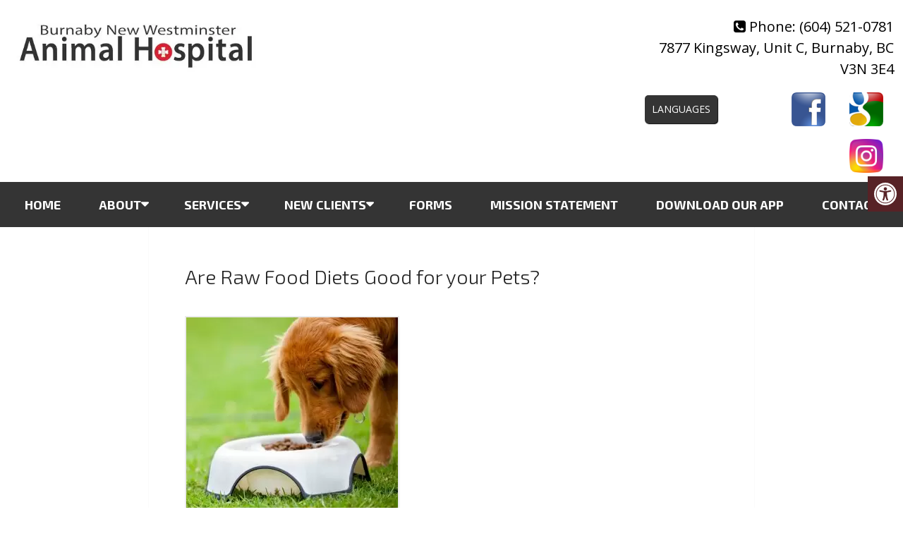

--- FILE ---
content_type: text/html; charset=UTF-8
request_url: https://bnwanimalhospital.ca/services/preventive-care/diet-and-nutrition/are-raw-food-diets-good-for-your-pets/
body_size: 18006
content:
<!DOCTYPE html><html
class=no-js lang=en-US><head
itemscope itemtype=http://schema.org/WebSite><meta
charset="UTF-8">
<!--[if IE ]><meta
http-equiv="X-UA-Compatible" content="IE=edge,chrome=1">
<![endif]-->
 <script async src="https://www.googletagmanager.com/gtag/js?id=G-VS733GMVVV"></script> <script>window.dataLayer=window.dataLayer||[];function gtag(){dataLayer.push(arguments);}
gtag('js',new Date());gtag('config','G-VS733GMVVV');</script> <link
rel=profile href=https://gmpg.org/xfn/11><link
rel=icon href=/wp-content/uploads/2019/04/favicon.png type=image/x-icon><meta
name="msapplication-TileColor" content="#FFFFFF"><meta
name="msapplication-TileImage" content="https://bnwanimalhospital.ca/wp-content/themes/mts_schema/images/apple-touch-icon-144-precomposed.png"><link
rel=apple-touch-icon-precomposed href=https://bnwanimalhospital.ca/wp-content/themes/mts_schema/images/apple-touch-icon-144-precomposed.png><meta
name="viewport" content="width=device-width, initial-scale=1"><meta
name="apple-mobile-web-app-capable" content="yes"><meta
name="apple-mobile-web-app-status-bar-style" content="black"><meta
itemprop="name" content="Burnaby New Westminster Animal Hospital"><meta
itemprop="url" content="https://bnwanimalhospital.ca"><link
rel=pingback href=https://bnwanimalhospital.ca/xmlrpc.php><meta
name='robots' content='index, follow, max-image-preview:large, max-snippet:-1, max-video-preview:-1'> <script>document.documentElement.className=document.documentElement.className.replace(/\bno-js\b/,'js');</script> <title>Are Raw Food Diets Good for your Pets? | Burnaby New Westminster Animal Hospital</title><meta
name="description" content="Are Raw Food Diets Good for your Pets? - Raw Food Diets - Are They &quot;More Natural&quot; or Dangerous? Raw food diets are an attempt to mimic a ‘more natural’ diet for dogs, one that is supposedly"><link
rel=canonical href=https://bnwanimalhospital.ca/services/preventive-care/diet-and-nutrition/are-raw-food-diets-good-for-your-pets/ ><meta
property="og:locale" content="en_US"><meta
property="og:type" content="article"><meta
property="og:title" content="Are Raw Food Diets Good for your Pets? | Burnaby New Westminster Animal Hospital"><meta
property="og:description" content="Are Raw Food Diets Good for your Pets? - Raw Food Diets - Are They &quot;More Natural&quot; or Dangerous? Raw food diets are an attempt to mimic a ‘more natural’ diet for dogs, one that is supposedly"><meta
property="og:url" content="https://bnwanimalhospital.ca/services/preventive-care/diet-and-nutrition/are-raw-food-diets-good-for-your-pets/"><meta
property="og:site_name" content="Burnaby New Westminster Animal Hospital"><meta
property="article:modified_time" content="2019-03-25T18:27:08+00:00"><meta
name="twitter:card" content="summary_large_image"><meta
name="twitter:label1" content="Est. reading time"><meta
name="twitter:data1" content="4 minutes"> <script type=application/ld+json class=yoast-schema-graph>{"@context":"https://schema.org","@graph":[{"@type":"WebPage","@id":"https://bnwanimalhospital.ca/services/preventive-care/diet-and-nutrition/are-raw-food-diets-good-for-your-pets/","url":"https://bnwanimalhospital.ca/services/preventive-care/diet-and-nutrition/are-raw-food-diets-good-for-your-pets/","name":"Are Raw Food Diets Good for your Pets? | Burnaby New Westminster Animal Hospital","isPartOf":{"@id":"https://bnwanimalhospital.ca/#website"},"datePublished":"2019-03-25T18:20:33+00:00","dateModified":"2019-03-25T18:27:08+00:00","description":"Are Raw Food Diets Good for your Pets? - Raw Food Diets - Are They \"More Natural\" or Dangerous? Raw food diets are an attempt to mimic a ‘more natural’ diet for dogs, one that is supposedly","breadcrumb":{"@id":"https://bnwanimalhospital.ca/services/preventive-care/diet-and-nutrition/are-raw-food-diets-good-for-your-pets/#breadcrumb"},"inLanguage":"en-US","potentialAction":[{"@type":"ReadAction","target":["https://bnwanimalhospital.ca/services/preventive-care/diet-and-nutrition/are-raw-food-diets-good-for-your-pets/"]}]},{"@type":"BreadcrumbList","@id":"https://bnwanimalhospital.ca/services/preventive-care/diet-and-nutrition/are-raw-food-diets-good-for-your-pets/#breadcrumb","itemListElement":[{"@type":"ListItem","position":1,"name":"Home","item":"https://bnwanimalhospital.ca/"},{"@type":"ListItem","position":2,"name":"Services","item":"https://bnwanimalhospital.ca/services/"},{"@type":"ListItem","position":3,"name":"Preventive Care","item":"https://bnwanimalhospital.ca/services/preventive-care/"},{"@type":"ListItem","position":4,"name":"Diet and Nutrition","item":"https://bnwanimalhospital.ca/services/preventive-care/diet-and-nutrition/"},{"@type":"ListItem","position":5,"name":"Are Raw Food Diets Good for your Pets?"}]},{"@type":"WebSite","@id":"https://bnwanimalhospital.ca/#website","url":"https://bnwanimalhospital.ca/","name":"Burnaby New Westminster Animal Hospital","description":"Veterinarian in Burnaby, BC","potentialAction":[{"@type":"SearchAction","target":{"@type":"EntryPoint","urlTemplate":"https://bnwanimalhospital.ca/?s={search_term_string}"},"query-input":{"@type":"PropertyValueSpecification","valueRequired":true,"valueName":"search_term_string"}}],"inLanguage":"en-US"}]}</script> <link
rel=dns-prefetch href=//ajax.googleapis.com><link
rel=alternate type=application/rss+xml title="Burnaby New Westminster Animal Hospital &raquo; Feed" href=https://bnwanimalhospital.ca/feed/ ><link
rel=alternate type=application/rss+xml title="Burnaby New Westminster Animal Hospital &raquo; Comments Feed" href=https://bnwanimalhospital.ca/comments/feed/ ><link
rel=alternate title="oEmbed (JSON)" type=application/json+oembed href="https://bnwanimalhospital.ca/wp-json/oembed/1.0/embed?url=https%3A%2F%2Fbnwanimalhospital.ca%2Fservices%2Fpreventive-care%2Fdiet-and-nutrition%2Fare-raw-food-diets-good-for-your-pets%2F"><link
rel=alternate title="oEmbed (XML)" type=text/xml+oembed href="https://bnwanimalhospital.ca/wp-json/oembed/1.0/embed?url=https%3A%2F%2Fbnwanimalhospital.ca%2Fservices%2Fpreventive-care%2Fdiet-and-nutrition%2Fare-raw-food-diets-good-for-your-pets%2F&#038;format=xml"><style id=wp-img-auto-sizes-contain-inline-css>img:is([sizes=auto i],[sizes^="auto," i]){contain-intrinsic-size:3000px 1500px}</style><style id=wp-emoji-styles-inline-css>img.wp-smiley,img.emoji{display:inline !important;border:none !important;box-shadow:none !important;height:1em !important;width:1em !important;margin:0
0.07em !important;vertical-align:-0.1em !important;background:none !important;padding:0
!important}</style><style id=wp-block-library-inline-css>/*<![CDATA[*/:root{--wp-block-synced-color:#7a00df;--wp-block-synced-color--rgb:122,0,223;--wp-bound-block-color:var(--wp-block-synced-color);--wp-editor-canvas-background:#ddd;--wp-admin-theme-color:#007cba;--wp-admin-theme-color--rgb:0,124,186;--wp-admin-theme-color-darker-10:#006ba1;--wp-admin-theme-color-darker-10--rgb:0,107,160.5;--wp-admin-theme-color-darker-20:#005a87;--wp-admin-theme-color-darker-20--rgb:0,90,135;--wp-admin-border-width-focus:2px}@media (min-resolution:192dpi){:root{--wp-admin-border-width-focus:1.5px}}.wp-element-button{cursor:pointer}:root .has-very-light-gray-background-color{background-color:#eee}:root .has-very-dark-gray-background-color{background-color:#313131}:root .has-very-light-gray-color{color:#eee}:root .has-very-dark-gray-color{color:#313131}:root .has-vivid-green-cyan-to-vivid-cyan-blue-gradient-background{background:linear-gradient(135deg,#00d084,#0693e3)}:root .has-purple-crush-gradient-background{background:linear-gradient(135deg,#34e2e4,#4721fb 50%,#ab1dfe)}:root .has-hazy-dawn-gradient-background{background:linear-gradient(135deg,#faaca8,#dad0ec)}:root .has-subdued-olive-gradient-background{background:linear-gradient(135deg,#fafae1,#67a671)}:root .has-atomic-cream-gradient-background{background:linear-gradient(135deg,#fdd79a,#004a59)}:root .has-nightshade-gradient-background{background:linear-gradient(135deg,#330968,#31cdcf)}:root .has-midnight-gradient-background{background:linear-gradient(135deg,#020381,#2874fc)}:root{--wp--preset--font-size--normal:16px;--wp--preset--font-size--huge:42px}.has-regular-font-size{font-size:1em}.has-larger-font-size{font-size:2.625em}.has-normal-font-size{font-size:var(--wp--preset--font-size--normal)}.has-huge-font-size{font-size:var(--wp--preset--font-size--huge)}.has-text-align-center{text-align:center}.has-text-align-left{text-align:left}.has-text-align-right{text-align:right}.has-fit-text{white-space:nowrap!important}#end-resizable-editor-section{display:none}.aligncenter{clear:both}.items-justified-left{justify-content:flex-start}.items-justified-center{justify-content:center}.items-justified-right{justify-content:flex-end}.items-justified-space-between{justify-content:space-between}.screen-reader-text{border:0;clip-path:inset(50%);height:1px;margin:-1px;overflow:hidden;padding:0;position:absolute;width:1px;word-wrap:normal!important}.screen-reader-text:focus{background-color:#ddd;clip-path:none;color:#444;display:block;font-size:1em;height:auto;left:5px;line-height:normal;padding:15px
23px 14px;text-decoration:none;top:5px;width:auto;z-index:100000}html :where(.has-border-color){border-style:solid}html :where([style*=border-top-color]){border-top-style:solid}html :where([style*=border-right-color]){border-right-style:solid}html :where([style*=border-bottom-color]){border-bottom-style:solid}html :where([style*=border-left-color]){border-left-style:solid}html :where([style*=border-width]){border-style:solid}html :where([style*=border-top-width]){border-top-style:solid}html :where([style*=border-right-width]){border-right-style:solid}html :where([style*=border-bottom-width]){border-bottom-style:solid}html :where([style*=border-left-width]){border-left-style:solid}html :where(img[class*=wp-image-]){height:auto;max-width:100%}:where(figure){margin:0
0 1em}html :where(.is-position-sticky){--wp-admin--admin-bar--position-offset:var(--wp-admin--admin-bar--height,0px)}@media screen and (max-width:600px){html:where(.is-position-sticky){--wp-admin--admin-bar--position-offset:0px}}/*]]>*/</style><style id=global-styles-inline-css>/*<![CDATA[*/:root{--wp--preset--aspect-ratio--square:1;--wp--preset--aspect-ratio--4-3:4/3;--wp--preset--aspect-ratio--3-4:3/4;--wp--preset--aspect-ratio--3-2:3/2;--wp--preset--aspect-ratio--2-3:2/3;--wp--preset--aspect-ratio--16-9:16/9;--wp--preset--aspect-ratio--9-16:9/16;--wp--preset--color--black:#000;--wp--preset--color--cyan-bluish-gray:#abb8c3;--wp--preset--color--white:#fff;--wp--preset--color--pale-pink:#f78da7;--wp--preset--color--vivid-red:#cf2e2e;--wp--preset--color--luminous-vivid-orange:#ff6900;--wp--preset--color--luminous-vivid-amber:#fcb900;--wp--preset--color--light-green-cyan:#7bdcb5;--wp--preset--color--vivid-green-cyan:#00d084;--wp--preset--color--pale-cyan-blue:#8ed1fc;--wp--preset--color--vivid-cyan-blue:#0693e3;--wp--preset--color--vivid-purple:#9b51e0;--wp--preset--gradient--vivid-cyan-blue-to-vivid-purple:linear-gradient(135deg,rgb(6,147,227) 0%,rgb(155,81,224) 100%);--wp--preset--gradient--light-green-cyan-to-vivid-green-cyan:linear-gradient(135deg,rgb(122,220,180) 0%,rgb(0,208,130) 100%);--wp--preset--gradient--luminous-vivid-amber-to-luminous-vivid-orange:linear-gradient(135deg,rgb(252,185,0) 0%,rgb(255,105,0) 100%);--wp--preset--gradient--luminous-vivid-orange-to-vivid-red:linear-gradient(135deg,rgb(255,105,0) 0%,rgb(207,46,46) 100%);--wp--preset--gradient--very-light-gray-to-cyan-bluish-gray:linear-gradient(135deg,rgb(238,238,238) 0%,rgb(169,184,195) 100%);--wp--preset--gradient--cool-to-warm-spectrum:linear-gradient(135deg,rgb(74,234,220) 0%,rgb(151,120,209) 20%,rgb(207,42,186) 40%,rgb(238,44,130) 60%,rgb(251,105,98) 80%,rgb(254,248,76) 100%);--wp--preset--gradient--blush-light-purple:linear-gradient(135deg,rgb(255,206,236) 0%,rgb(152,150,240) 100%);--wp--preset--gradient--blush-bordeaux:linear-gradient(135deg,rgb(254,205,165) 0%,rgb(254,45,45) 50%,rgb(107,0,62) 100%);--wp--preset--gradient--luminous-dusk:linear-gradient(135deg,rgb(255,203,112) 0%,rgb(199,81,192) 50%,rgb(65,88,208) 100%);--wp--preset--gradient--pale-ocean:linear-gradient(135deg,rgb(255,245,203) 0%,rgb(182,227,212) 50%,rgb(51,167,181) 100%);--wp--preset--gradient--electric-grass:linear-gradient(135deg,rgb(202,248,128) 0%,rgb(113,206,126) 100%);--wp--preset--gradient--midnight:linear-gradient(135deg,rgb(2,3,129) 0%,rgb(40,116,252) 100%);--wp--preset--font-size--small:13px;--wp--preset--font-size--medium:20px;--wp--preset--font-size--large:36px;--wp--preset--font-size--x-large:42px;--wp--preset--spacing--20:0.44rem;--wp--preset--spacing--30:0.67rem;--wp--preset--spacing--40:1rem;--wp--preset--spacing--50:1.5rem;--wp--preset--spacing--60:2.25rem;--wp--preset--spacing--70:3.38rem;--wp--preset--spacing--80:5.06rem;--wp--preset--shadow--natural:6px 6px 9px rgba(0, 0, 0, 0.2);--wp--preset--shadow--deep:12px 12px 50px rgba(0, 0, 0, 0.4);--wp--preset--shadow--sharp:6px 6px 0px rgba(0, 0, 0, 0.2);--wp--preset--shadow--outlined:6px 6px 0px -3px rgb(255, 255, 255), 6px 6px rgb(0, 0, 0);--wp--preset--shadow--crisp:6px 6px 0px rgb(0, 0, 0)}:where(.is-layout-flex){gap:0.5em}:where(.is-layout-grid){gap:0.5em}body .is-layout-flex{display:flex}.is-layout-flex{flex-wrap:wrap;align-items:center}.is-layout-flex>:is(*,div){margin:0}body .is-layout-grid{display:grid}.is-layout-grid>:is(*,div){margin:0}:where(.wp-block-columns.is-layout-flex){gap:2em}:where(.wp-block-columns.is-layout-grid){gap:2em}:where(.wp-block-post-template.is-layout-flex){gap:1.25em}:where(.wp-block-post-template.is-layout-grid){gap:1.25em}.has-black-color{color:var(--wp--preset--color--black) !important}.has-cyan-bluish-gray-color{color:var(--wp--preset--color--cyan-bluish-gray) !important}.has-white-color{color:var(--wp--preset--color--white) !important}.has-pale-pink-color{color:var(--wp--preset--color--pale-pink) !important}.has-vivid-red-color{color:var(--wp--preset--color--vivid-red) !important}.has-luminous-vivid-orange-color{color:var(--wp--preset--color--luminous-vivid-orange) !important}.has-luminous-vivid-amber-color{color:var(--wp--preset--color--luminous-vivid-amber) !important}.has-light-green-cyan-color{color:var(--wp--preset--color--light-green-cyan) !important}.has-vivid-green-cyan-color{color:var(--wp--preset--color--vivid-green-cyan) !important}.has-pale-cyan-blue-color{color:var(--wp--preset--color--pale-cyan-blue) !important}.has-vivid-cyan-blue-color{color:var(--wp--preset--color--vivid-cyan-blue) !important}.has-vivid-purple-color{color:var(--wp--preset--color--vivid-purple) !important}.has-black-background-color{background-color:var(--wp--preset--color--black) !important}.has-cyan-bluish-gray-background-color{background-color:var(--wp--preset--color--cyan-bluish-gray) !important}.has-white-background-color{background-color:var(--wp--preset--color--white) !important}.has-pale-pink-background-color{background-color:var(--wp--preset--color--pale-pink) !important}.has-vivid-red-background-color{background-color:var(--wp--preset--color--vivid-red) !important}.has-luminous-vivid-orange-background-color{background-color:var(--wp--preset--color--luminous-vivid-orange) !important}.has-luminous-vivid-amber-background-color{background-color:var(--wp--preset--color--luminous-vivid-amber) !important}.has-light-green-cyan-background-color{background-color:var(--wp--preset--color--light-green-cyan) !important}.has-vivid-green-cyan-background-color{background-color:var(--wp--preset--color--vivid-green-cyan) !important}.has-pale-cyan-blue-background-color{background-color:var(--wp--preset--color--pale-cyan-blue) !important}.has-vivid-cyan-blue-background-color{background-color:var(--wp--preset--color--vivid-cyan-blue) !important}.has-vivid-purple-background-color{background-color:var(--wp--preset--color--vivid-purple) !important}.has-black-border-color{border-color:var(--wp--preset--color--black) !important}.has-cyan-bluish-gray-border-color{border-color:var(--wp--preset--color--cyan-bluish-gray) !important}.has-white-border-color{border-color:var(--wp--preset--color--white) !important}.has-pale-pink-border-color{border-color:var(--wp--preset--color--pale-pink) !important}.has-vivid-red-border-color{border-color:var(--wp--preset--color--vivid-red) !important}.has-luminous-vivid-orange-border-color{border-color:var(--wp--preset--color--luminous-vivid-orange) !important}.has-luminous-vivid-amber-border-color{border-color:var(--wp--preset--color--luminous-vivid-amber) !important}.has-light-green-cyan-border-color{border-color:var(--wp--preset--color--light-green-cyan) !important}.has-vivid-green-cyan-border-color{border-color:var(--wp--preset--color--vivid-green-cyan) !important}.has-pale-cyan-blue-border-color{border-color:var(--wp--preset--color--pale-cyan-blue) !important}.has-vivid-cyan-blue-border-color{border-color:var(--wp--preset--color--vivid-cyan-blue) !important}.has-vivid-purple-border-color{border-color:var(--wp--preset--color--vivid-purple) !important}.has-vivid-cyan-blue-to-vivid-purple-gradient-background{background:var(--wp--preset--gradient--vivid-cyan-blue-to-vivid-purple) !important}.has-light-green-cyan-to-vivid-green-cyan-gradient-background{background:var(--wp--preset--gradient--light-green-cyan-to-vivid-green-cyan) !important}.has-luminous-vivid-amber-to-luminous-vivid-orange-gradient-background{background:var(--wp--preset--gradient--luminous-vivid-amber-to-luminous-vivid-orange) !important}.has-luminous-vivid-orange-to-vivid-red-gradient-background{background:var(--wp--preset--gradient--luminous-vivid-orange-to-vivid-red) !important}.has-very-light-gray-to-cyan-bluish-gray-gradient-background{background:var(--wp--preset--gradient--very-light-gray-to-cyan-bluish-gray) !important}.has-cool-to-warm-spectrum-gradient-background{background:var(--wp--preset--gradient--cool-to-warm-spectrum) !important}.has-blush-light-purple-gradient-background{background:var(--wp--preset--gradient--blush-light-purple) !important}.has-blush-bordeaux-gradient-background{background:var(--wp--preset--gradient--blush-bordeaux) !important}.has-luminous-dusk-gradient-background{background:var(--wp--preset--gradient--luminous-dusk) !important}.has-pale-ocean-gradient-background{background:var(--wp--preset--gradient--pale-ocean) !important}.has-electric-grass-gradient-background{background:var(--wp--preset--gradient--electric-grass) !important}.has-midnight-gradient-background{background:var(--wp--preset--gradient--midnight) !important}.has-small-font-size{font-size:var(--wp--preset--font-size--small) !important}.has-medium-font-size{font-size:var(--wp--preset--font-size--medium) !important}.has-large-font-size{font-size:var(--wp--preset--font-size--large) !important}.has-x-large-font-size{font-size:var(--wp--preset--font-size--x-large) !important}/*]]>*/</style><style id=classic-theme-styles-inline-css>/*! This file is auto-generated */
.wp-block-button__link{color:#fff;background-color:#32373c;border-radius:9999px;box-shadow:none;text-decoration:none;padding:calc(.667em + 2px) calc(1.333em + 2px);font-size:1.125em}.wp-block-file__button{background:#32373c;color:#fff;text-decoration:none}</style><link
rel=stylesheet id=wp-components-css href='https://bnwanimalhospital.ca/wp-includes/css/dist/components/style.min.css?ver=6.9' type=text/css media=all><link
rel=stylesheet id=wp-preferences-css href='https://bnwanimalhospital.ca/wp-includes/css/dist/preferences/style.min.css?ver=6.9' type=text/css media=all><link
rel=stylesheet id=wp-block-editor-css href='https://bnwanimalhospital.ca/wp-includes/css/dist/block-editor/style.min.css?ver=6.9' type=text/css media=all><link
rel=stylesheet id=popup-maker-block-library-style-css href='https://bnwanimalhospital.ca/wp-content/plugins/popup-maker/dist/packages/block-library-style.css?ver=dbea705cfafe089d65f1' type=text/css media=all><link
rel=stylesheet id=ada-style-css href='https://bnwanimalhospital.ca/wp-content/plugins/dmm-ada/includes/../assets/css/ada.css?ver=6.9' type=text/css media=all><style id=ada-style-inline-css>/*<![CDATA[*/html{--pColor:#343434;--sColor:#222;--aColor:#d22431}/*]]>*/</style><link
rel=stylesheet id=popup-maker-site-css href='//bnwanimalhospital.ca/wp-content/uploads/pum/pum-site-styles.css?generated=1743111911&#038;ver=1.21.5' type=text/css media=all><link
rel=stylesheet id=schema-stylesheet-css href='https://bnwanimalhospital.ca/wp-content/themes/gala-schema-child/style.css?ver=6.9' type=text/css media=all><style id=schema-stylesheet-inline-css>body{background-color:#fff;background-image:url(https://bnwanimalhospital.ca/wp-content/themes/mts_schema/images/nobg.png)}#secondary-navigation>nav>ul>li:hover>a,#secondary-navigation>nav>ul>li.current-menu-item>a,#secondary-navigation>nav>ul>li.current-menu-parent>a{color:#fff !important}#secondary-navigation>nav>ul>li:hover,#secondary-navigation>nav>ul>li.current-menu-item,#secondary-navigation>nav>ul>li.current-menu-parent{background-color:#d22431 !important}.pace .pace-progress, #mobile-menu-wrapper ul li a:hover, .page-numbers.current, .pagination a:hover, .single .pagination a:hover
.current{background:#343434}.postauthor h5, .single_post a, .textwidget a, .pnavigation2 a, .sidebar.c-4-12 a:hover, footer .widget li a:hover, .sidebar.c-4-12 a:hover, .reply a, .title a:hover, .post-info a:hover, .widget .thecomment, #tabber .inside li a:hover, .readMore a:hover, .fn a, a, a:hover, #secondary-navigation .navigation ul li a:hover, .readMore a, #primary-navigation a:hover, #secondary-navigation .navigation ul .current-menu-item a, .widget .wp_review_tab_widget_content a, .sidebar .wpt_widget_content
a{color:#343434}a#pull, #commentform input#submit, #mtscontact_submit, .mts-subscribe input[type='submit'], .widget_product_search input[type='submit'], #move-to-top:hover, .currenttext, .pagination a:hover, .pagination .nav-previous a:hover, .pagination .nav-next a:hover, #load-posts a:hover, .single .pagination a:hover .currenttext, .single .pagination > .current .currenttext, #tabber ul.tabs li a.selected, .tagcloud a, .navigation ul .sfHover a, .woocommerce a.button, .woocommerce-page a.button, .woocommerce button.button, .woocommerce-page button.button, .woocommerce input.button, .woocommerce-page input.button, .woocommerce #respond input#submit, .woocommerce-page #respond input#submit, .woocommerce #content input.button, .woocommerce-page #content input.button, .woocommerce .bypostauthor:after, #searchsubmit, .woocommerce nav.woocommerce-pagination ul li span.current, .woocommerce-page nav.woocommerce-pagination ul li span.current, .woocommerce #content nav.woocommerce-pagination ul li span.current, .woocommerce-page #content nav.woocommerce-pagination ul li span.current, .woocommerce nav.woocommerce-pagination ul li a:hover, .woocommerce-page nav.woocommerce-pagination ul li a:hover, .woocommerce #content nav.woocommerce-pagination ul li a:hover, .woocommerce-page #content nav.woocommerce-pagination ul li a:hover, .woocommerce nav.woocommerce-pagination ul li a:focus, .woocommerce-page nav.woocommerce-pagination ul li a:focus, .woocommerce #content nav.woocommerce-pagination ul li a:focus, .woocommerce-page #content nav.woocommerce-pagination ul li a:focus, .woocommerce a.button, .woocommerce-page a.button, .woocommerce button.button, .woocommerce-page button.button, .woocommerce input.button, .woocommerce-page input.button, .woocommerce #respond input#submit, .woocommerce-page #respond input#submit, .woocommerce #content input.button, .woocommerce-page #content input.button, .latestPost-review-wrapper, .latestPost .review-type-circle.latestPost-review-wrapper, #wpmm-megamenu .review-total-only, .sbutton, #searchsubmit, .widget .wpt_widget_content #tags-tab-content ul li a, .widget .review-total-only.large-thumb{background-color:#343434;color:#fff!important}.related-posts .title a:hover, .latestPost .title
a{color:#343434}.navigation #wpmm-megamenu .wpmm-pagination
a{background-color:#343434!important}footer{background-color:#222}footer{background-image:url(https://bnwanimalhospital.ca/wp-content/themes/mts_schema/images/nobg.png)}.copyrights,.move_down{background-color:#343434}.flex-control-thumbs .flex-active{border-top:3px solid #343434}.wpmm-megamenu-showing.wpmm-light-scheme{background-color:#343434!important}</style><link
rel=stylesheet id=owl-carousel-css href=https://bnwanimalhospital.ca/wp-content/themes/mts_schema/css/owl.carousel.css type=text/css media=all><link
rel=stylesheet id=fontawesome-css href='https://bnwanimalhospital.ca/wp-content/themes/mts_schema/css/font-awesome.min.css?ver=6.9' type=text/css media=all><link
rel=stylesheet id=responsive-css href='https://bnwanimalhospital.ca/wp-content/themes/mts_schema/css/responsive.css?ver=6.9' type=text/css media=all> <script src="https://ajax.googleapis.com/ajax/libs/jquery/1.12.4/jquery.min.js?ver=1.12.4" id=jquery-js></script> <script src=https://bnwanimalhospital.ca/wp-content/cache/minify/2c953.js></script> <script id=customscript-js-extra>var mts_customscript={"responsive":"1","nav_menu":"both"};</script> <script src=https://bnwanimalhospital.ca/wp-content/cache/minify/5e8e2.js></script> <link
rel=https://api.w.org/ href=https://bnwanimalhospital.ca/wp-json/ ><link
rel=alternate title=JSON type=application/json href=https://bnwanimalhospital.ca/wp-json/wp/v2/pages/195><link
rel=EditURI type=application/rsd+xml title=RSD href=https://bnwanimalhospital.ca/xmlrpc.php?rsd><meta
name="generator" content="WordPress 6.9"><link
rel=shortlink href='https://bnwanimalhospital.ca/?p=195'><link
href="//fonts.googleapis.com/css?family=Roboto+Slab:normal|Raleway:500|Exo+2:700|Roboto+Slab:300|Open+Sans:normal|Exo+2:300&amp;subset=latin" rel=stylesheet type=text/css><style>#logo
a{font-family:'Roboto Slab';font-weight:normal;font-size:32px;color:#222;text-transform:uppercase}#primary-navigation
a{font-family:'Raleway';font-weight:500;font-size:13px;color:#777}#secondary-navigation
a{font-family:'Exo 2';font-weight:700;font-size:18px;color:#fff;text-transform:uppercase}.latestPost .title
a{font-family:'Roboto Slab';font-weight:300;font-size:38px;color:#0274be}.single-title{font-family:'Roboto Slab';font-weight:300;font-size:38px;color:#222}body{font-family:'Open Sans';font-weight:normal;font-size:16px;color:#444}#sidebar .widget
h3{font-family:'Roboto Slab';font-weight:normal;font-size:20px;color:#222;text-transform:uppercase}#sidebar
.widget{font-family:'Raleway';font-weight:500;font-size:16px;color:#444}.footer-widgets
h3{font-family:'Roboto Slab';font-weight:normal;font-size:18px;color:#fff;text-transform:uppercase}.f-widget a, footer .wpt_widget_content a, footer .wp_review_tab_widget_content a, footer .wpt_tab_widget_content a, footer .widget .wp_review_tab_widget_content
a{font-family:'Raleway';font-weight:500;font-size:16px;color:#999}.footer-widgets, .f-widget .top-posts .comment_num, footer .meta, footer .twitter_time, footer .widget .wpt_widget_content .wpt-postmeta, footer .widget .wpt_comment_content, footer .widget .wpt_excerpt, footer .wp_review_tab_widget_content .wp-review-tab-postmeta, footer .advanced-recent-posts p, footer .popular-posts p, footer .category-posts
p{font-family:'Raleway';font-weight:500;font-size:16px;color:#777}#copyright-note{font-family:'Raleway';font-weight:500;font-size:14px;color:#7e7d7d}h1{font-family:'Exo 2';font-weight:300;font-size:28px;color:#222;white-space:wrap}h2{font-family:'Exo 2';font-weight:300;font-size:24px;color:#222;white-space:wrap}h3{font-family:'Exo 2';font-weight:300;font-size:22px;color:#222}h4{font-family:'Exo 2';font-weight:300;font-size:20px;color:#222}h5{font-family:'Roboto Slab';font-weight:normal;font-size:18px;color:#222}h6{font-family:'Roboto Slab';font-weight:normal;font-size:16px;color:#222}</style><style>.recentcomments
a{display:inline !important;padding:0
!important;margin:0
!important}</style><link
rel=stylesheet href=https://bnwanimalhospital.ca/wp-content/plugins/easy-columns/css/easy-columns.css type=text/css media="screen, projection"><style id=wp-custom-css>.covid
ul{list-style-type:disc;margin-left:30px}.covid
a{color:blue}.box02
font{color:#000}#sub-banner{display:none}</style></head><body
data-rsssl=1 id=blog class="wp-singular page-template-default page page-id-195 page-child parent-pageid-119 wp-theme-mts_schema wp-child-theme-gala-schema-child main" itemscope itemtype=http://schema.org/WebPage><div
class=main-container><header
id=site-header class="main-header regular_header" role=banner itemscope itemtype=http://schema.org/WPHeader><div
id=regular-header><div
class=container><div
class=logo-wrap><h2 id="logo" class="image-logo" itemprop="headline">
<a
href=https://bnwanimalhospital.ca><img
src=/wp-content/uploads/2019/03/burnaby-new-westminster-animal-hospital-burnaby-bc.jpg alt="Burnaby New Westminster Animal Hospital"></a></h2></div><div
class="slogan hide-xs"></div><div
class="address hide-xs"><p
class=phoned><i
class="fa fa-phone-square"></i> Phone: <a
href="tel:(604) 521-0781">(604) 521-0781</a></p><p><a
href=https://goo.gl/maps/E8Z4zw97boy target=_blank> 7877 Kingsway, Unit C, Burnaby, BC V3N 3E4 </a></p><div
class="social-icons pull-right"><div
class=lang>
<a
href=# class=btn>Languages</a><h3>We speak Farsi, English, Mandarin, and Cantonese</h3></div>
<a
href=https://www.facebook.com/BurnabyNewWestminsterAnimalHospital/ class=header-facebook target=_blank><span
class="fa fa-facebook"></span></a>
<a
href=https://goo.gl/maps/E8Z4zw97boy class=header-google target=_blank><span
class="fa fa-google"></span></a>
<a
href="https://www.instagram.com/bnwanimalhospital/?hl=en" class=header-instagram target=_blank><span
class="fa fa-instagram"></span></a></div></div></div></div><div
id=header><div
class=container><div
id=secondary-navigation class=secondary-navigation role=navigation itemscope itemtype=http://schema.org/SiteNavigationElement>
<a
href=# id=pull class=toggle-mobile-menu>Menu</a><nav
class="navigation clearfix mobile-menu-wrapper"><ul
id=menu-main-menu class="menu clearfix"><li
id=menu-item-38 class="menu-item menu-item-type-post_type menu-item-object-page menu-item-home menu-item-38"><a
href=https://bnwanimalhospital.ca/ >Home</a></li>
<li
id=menu-item-17 class="menu-item menu-item-type-post_type menu-item-object-page menu-item-has-children menu-item-17"><a
href=https://bnwanimalhospital.ca/about/ >About</a><ul
class=sub-menu>
<li
id=menu-item-18 class="menu-item menu-item-type-post_type menu-item-object-page menu-item-18"><a
href=https://bnwanimalhospital.ca/our-team/ >Our Team</a></li>
<li
id=menu-item-46 class="menu-item menu-item-type-post_type menu-item-object-page menu-item-46"><a
href=https://bnwanimalhospital.ca/testimonials/ >Testimonials</a></li>
<li
id=menu-item-528 class="menu-item menu-item-type-post_type menu-item-object-page menu-item-528"><a
href=https://bnwanimalhospital.ca/useful-links/ >Useful Links</a></li></ul>
</li>
<li
id=menu-item-33 class="menu-item menu-item-type-post_type menu-item-object-page current-page-ancestor menu-item-has-children menu-item-33"><a
href=https://bnwanimalhospital.ca/services/ >Services</a><ul
class=sub-menu>
<li
id=menu-item-66 class="menu-item menu-item-type-post_type menu-item-object-page current-page-ancestor menu-item-has-children menu-item-66"><a
href=https://bnwanimalhospital.ca/services/preventive-care/ >Preventive Care</a><ul
class=sub-menu>
<li
id=menu-item-138 class="menu-item menu-item-type-post_type menu-item-object-page menu-item-138"><a
href=https://bnwanimalhospital.ca/services/preventive-care/pet-identification-and-insurance/ >Pet Identification and Insurance</a></li>
<li
id=menu-item-137 class="menu-item menu-item-type-post_type menu-item-object-page current-page-ancestor menu-item-137"><a
href=https://bnwanimalhospital.ca/services/preventive-care/diet-and-nutrition/ >Diet and Nutrition</a></li>
<li
id=menu-item-136 class="menu-item menu-item-type-post_type menu-item-object-page menu-item-136"><a
href=https://bnwanimalhospital.ca/services/preventive-care/spays-and-neuters/ >Spays and Neuters</a></li>
<li
id=menu-item-135 class="menu-item menu-item-type-post_type menu-item-object-page menu-item-135"><a
href=https://bnwanimalhospital.ca/services/preventive-care/vaccinations/ >Vaccinations</a></li>
<li
id=menu-item-134 class="menu-item menu-item-type-post_type menu-item-object-page menu-item-134"><a
href=https://bnwanimalhospital.ca/services/preventive-care/wellness-checks/ >Wellness Checks</a></li></ul>
</li>
<li
id=menu-item-67 class="menu-item menu-item-type-post_type menu-item-object-page menu-item-has-children menu-item-67"><a
href=https://bnwanimalhospital.ca/services/treatments/ >Treatments</a><ul
class=sub-menu>
<li
id=menu-item-139 class="menu-item menu-item-type-post_type menu-item-object-page menu-item-139"><a
href=https://bnwanimalhospital.ca/services/treatments/dentistry-and-teeth-cleaning/ >Dentistry and Teeth Cleaning</a></li>
<li
id=menu-item-140 class="menu-item menu-item-type-post_type menu-item-object-page menu-item-140"><a
href=https://bnwanimalhospital.ca/services/treatments/diagnostics/ >Diagnostics</a></li>
<li
id=menu-item-141 class="menu-item menu-item-type-post_type menu-item-object-page menu-item-141"><a
href=https://bnwanimalhospital.ca/services/treatments/medications/ >Medications</a></li>
<li
id=menu-item-142 class="menu-item menu-item-type-post_type menu-item-object-page menu-item-142"><a
href=https://bnwanimalhospital.ca/services/treatments/surgery/ >Surgery</a></li>
<li
id=menu-item-143 class="menu-item menu-item-type-post_type menu-item-object-page menu-item-143"><a
href=https://bnwanimalhospital.ca/services/treatments/skin-issues-dermatology/ >Skin Issues – Dermatology</a></li>
<li
id=menu-item-144 class="menu-item menu-item-type-post_type menu-item-object-page menu-item-144"><a
href=https://bnwanimalhospital.ca/services/treatments/end-of-life-care/ >End-of-life care</a></li></ul>
</li>
<li
id=menu-item-68 class="menu-item menu-item-type-post_type menu-item-object-page menu-item-68"><a
href=https://bnwanimalhospital.ca/services/house-calls/ >House Calls</a></li>
<li
id=menu-item-73 class="menu-item menu-item-type-post_type menu-item-object-page menu-item-73"><a
href=https://bnwanimalhospital.ca/services/radiology/ >Radiology</a></li>
<li
id=menu-item-74 class="menu-item menu-item-type-post_type menu-item-object-page menu-item-74"><a
href=https://bnwanimalhospital.ca/services/cold-laser/ >Cold Laser</a></li></ul>
</li>
<li
id=menu-item-22 class="menu-item menu-item-type-post_type menu-item-object-page menu-item-has-children menu-item-22"><a
href=https://bnwanimalhospital.ca/new-clients/ >New Clients</a><ul
class=sub-menu>
<li
id=menu-item-31 class="menu-item menu-item-type-post_type menu-item-object-page menu-item-31"><a
href=https://bnwanimalhospital.ca/appointments/ >Appointments</a></li>
<li
id=menu-item-518 class="menu-item menu-item-type-post_type menu-item-object-page menu-item-518"><a
href=https://bnwanimalhospital.ca/cancellation-policy/ >Cancellation Policy</a></li></ul>
</li>
<li
id=menu-item-476 class="menu-item menu-item-type-post_type menu-item-object-page menu-item-476"><a
href=https://bnwanimalhospital.ca/forms/ >Forms</a></li>
<li
id=menu-item-418 class="menu-item menu-item-type-post_type menu-item-object-page menu-item-418"><a
href=https://bnwanimalhospital.ca/mission-statement/ >Mission Statement</a></li>
<li
id=menu-item-507 class="menu-item menu-item-type-post_type menu-item-object-page menu-item-507"><a
href=https://bnwanimalhospital.ca/download-our-app/ >Download Our App</a></li>
<li
id=menu-item-32 class="menu-item menu-item-type-post_type menu-item-object-page menu-item-32"><a
href=https://bnwanimalhospital.ca/contact/ >Contact</a></li></ul></nav></div></div><div
id=sub-banner><h3>Information on human infectious diseases</h3></div></div></header><div
class=clear></div><div
id=page class=single><article
class=article><div
id=content_box ><div
id=post-195 class="g post post-195 page type-page status-publish"><div
class=single_page><header><h1 class="title entry-title">Are Raw Food Diets Good for your Pets?</h1></header><div
class="post-content box mark-links entry-content"><p><img
fetchpriority=high decoding=async src=/wp-content/uploads/2019/03/pet-nutrition-3-300x285.jpg alt width=300 height=285 class="alignnone size-medium wp-image-206" srcset="https://bnwanimalhospital.ca/wp-content/uploads/2019/03/pet-nutrition-3-300x285.jpg 300w, https://bnwanimalhospital.ca/wp-content/uploads/2019/03/pet-nutrition-3-768x729.jpg 768w, https://bnwanimalhospital.ca/wp-content/uploads/2019/03/pet-nutrition-3.jpg 986w" sizes="(max-width: 300px) 100vw, 300px"></p><h2>Raw Food Diets &#8211; Are They &#8220;More Natural&#8221; or Dangerous?</h2><p>Raw food diets are an attempt to mimic a ‘more natural’ diet for dogs, one that is supposedly similar to a wolf’s diet. A raw food diet is still somewhat controversial among veterinarians, breeders, dog owners and other authorities. While dogs may have been wild carnivores in the past, that was a long time ago and it does not necessarily follow that the diet of a modern dog should be identical or even similar to that of their ancestors.</p><p>Common sense would suggest that a diet close to what would be consumed in nature is healthier for any animal than the alternatives, and the experiences and reports of dog owners who have put their animals on raw food diets seems to verify this assumption. Advocates of a raw food diet claim that this approach delivers all kinds of health benefits. The alleged positive effects of the raw food alternative include:</p><ul>
<li>Healthier skin and fur</li>
<li>Cleaner teeth and gums and the amelioration of “dog breath”</li>
<li>Weight loss in obese dogs</li>
<li>Better digestion and easier stool</li>
<li>A reduction in the symptoms of arthritis</li>
<li>Longer lifespan</li></ul><p>Many who have put their dogs on a raw food diet did so only after their animal began to suffer from some kind of physical malady and a good portion of these dog owners have reported amazing results. Commercially prepared foods, in addition to their over reliance on grain and their use of chemical additives also lack moisture, which may explain why so many dogs eating exclusively dry dog food are plagued by digestion problems and constipation. The physiology of the dog makes him a natural carnivore and eating foods raw is completely normal behavior even for an animal far removed from the wild. Therefore, it is not surprising that changing to a raw food diet could help restore sick dogs to good health.</p><h3>RISKS AND CONCERNS</h3><p>There are, however, a number of valid concerns that need to be considered before making a decision.</p><p>1. Raw food diets are TOTALLY UNREGULATED and therefore you are relying solely on the integrity of the manufacturer. Many are small operations and provide excellent quality pet foods. However, not all suppliers are meticulous in their production. As there aren&#8217;t any standards, some of these foods are poor or variable quality. Some are not produced in appropriately sanitary facilities.</p><p>2. Nutrient content – Raw meat contains very little calcium. The calcium source in these diets comes from ground bone or other supplemental sources. When analyzed, raw diets are often found to be seriously calcium deficient. They also contain very high levels of protein and phosphorus that will be detrimental to any dog with chronic kidney disease.</p><p>3. Raw foods often contain increased numbers of pathogens such as <em>Salmonella bacterium</em>. Freezing the food will not kill most pathogens. Although healthy young dogs are often (but not always) relatively resistant, sick, elderly or otherwise debilitated pets are at significantly more risk of infection. As noted above, many pets that are switched to a raw food diet are already struggling with a health issue. Be cautious about starting a raw food diet if your pet is already ill or experiencing chronic illness.</p><p>4. Pets eating raw food diets have increased concentrations of bacteria and parasites in their stools. Food dishes may become heavily contaminated. Passage of bacteria through the gut of pets can result in an increased resistance of these organisms to antibiotics. Humans who feed their pets raw food diets will have increased exposure to these bacteria.</p><p><em>For these reasons, we do not recommend the feeding of raw diets. </em></p><p>However, if you choose to do so, we recommend that you have the diet analyzed by a qualified nutritionist and follow these safety guidelines:</p><ul>
<li>Avoid feeding raw food diets to elderly or otherwise immunocompromized pets.</li>
<li>Do not feed a raw diet if young children, pregnant, chronically ill or otherwise immunocompromized individuals live in your home.</li>
<li>Practice safe food habits. Daily thorough washing of food dishes and other food preparation utensils and bleaching on a weekly basis will help to reduce, but not eliminate the presence of bacteria on these surfaces.</li>
<li>Designate separate cutting boards and follow safe storage of raw food items, etc.</li>
<li>Also note that raw bones are not digested any better than cooked bones. They are less brittle, but may still break or splinter into sharp shards. Follow the same guidelines for feeding bones to your dog whether they are raw or cooked.</li></ul><p>If you have any questions about our services, please <a
href=/contact/ >contact us</a> today at <a
href="tel:(604) 521-0781">(604) 521-0781</a>.</p></div></div></div></div></article></div><div
class=homeBoxes><div
class=container><div
class="col-md-4 col-xs-12 box01 wow fadeInDown animated opacit_"><div
id=facebook-like-widget-2 class="widget facebook_like"><h3 class="widget-title">Like Us On Facebook</h3><div
class=fb-page data-href=https://www.facebook.com/BurnabyNewWestminsterAnimalHospital/ data-width data-hide-cover=false data-show-facepile=false data-show-posts=false></div></div></div><div
class="col-md-4 col-xs-12 box02 wow fadeInDown animated opacit_"><div
id=custom_html-3 class="widget_text widget widget_custom_html"><h3 class="widget-title">Appointments</h3><div
class="textwidget custom-html-widget"><p>We will do our best to accommodate your busy schedule. Request an appointment today!</p><p
style=text-align:center;><a
href=/appointments/ class=btn>Request Appointment</a></p></div></div></div><div
class="col-md-4 col-xs-12 box03 wow fadeInDown animated opacit_"><div
id=custom_html-2 class="widget_text widget widget_custom_html"><h3 class="widget-title">Our Location</h3><div
class="textwidget custom-html-widget"><iframe
src="https://www.google.com/maps/embed?pb=!1m18!1m12!1m3!1d2606.31283959346!2d-122.94070168362708!3d49.213593879323874!2m3!1f0!2f0!3f0!3m2!1i1024!2i768!4f13.1!3m3!1m2!1s0x548677d0fbcb58a3%3A0xdfe3d1db24f42ae2!2sBurnaby+New+Westminster+Animal+Hospital!5e0!3m2!1sen!2sus!4v1553259920413" width=100% height=130 frameborder=0 style=border:0 allowfullscreen></iframe></div></div></div><div
class=clear></div></div></div><footer
id=site-footer role=contentinfo itemscope itemtype=http://schema.org/WPFooter><div
class=copyrights><div
class=copyrights><div
class=container><p> Burnaby New Westminster Animal Hospital</p><p> Phone: <a
href="tel:(604) 521-0781"> (604) 521-0781 </a> 	<span> Address: <a
href=https://goo.gl/maps/E8Z4zw97boy target=_blank> 7877 Kingsway, Unit C, Burnaby, BC V3N 3E4 </a> </span></p>
<a
href=/sitemap/ >Sitemap</a> | <a
href=/Accessibility/ >Accessibility</a> | <a
href=http://doctormultimedia.com/ target=_blank>Website by DOCTOR Multimedia</a></div></div></div></footer></div> <script type=speculationrules>{"prefetch":[{"source":"document","where":{"and":[{"href_matches":"/*"},{"not":{"href_matches":["/wp-*.php","/wp-admin/*","/wp-content/uploads/*","/wp-content/*","/wp-content/plugins/*","/wp-content/themes/gala-schema-child/*","/wp-content/themes/mts_schema/*","/*\\?(.+)"]}},{"not":{"selector_matches":"a[rel~=\"nofollow\"]"}},{"not":{"selector_matches":".no-prefetch, .no-prefetch a"}}]},"eagerness":"conservative"}]}</script> <div
class=wda-access-toolbar><div
class=wda-toolbar-toggle-link><svg
viewBox="0 0 100 100"xmlns=http://www.w3.org/2000/svg width=1em fill=currentColor><title>Accessibility Tools</title><path
d="M50 8.1c23.2 0 41.9 18.8 41.9 41.9 0 23.2-18.8 41.9-41.9 41.9C26.8 91.9 8.1 73.2 8.1 50S26.8 8.1 50 8.1M50 0C22.4 0 0 22.4 0 50s22.4 50 50 50 50-22.4 50-50S77.6 0 50 0zm0 11.3c-21.4 0-38.7 17.3-38.7 38.7S28.6 88.7 50 88.7 88.7 71.4 88.7 50 71.4 11.3 50 11.3zm0 8.9c4 0 7.3 3.2 7.3 7.3S54 34.7 50 34.7s-7.3-3.2-7.3-7.3 3.3-7.2 7.3-7.2zm23.7 19.7c-5.8 1.4-11.2 2.6-16.6 3.2.2 20.4 2.5 24.8 5 31.4.7 1.9-.2 4-2.1 4.7-1.9.7-4-.2-4.7-2.1-1.8-4.5-3.4-8.2-4.5-15.8h-2c-1 7.6-2.7 11.3-4.5 15.8-.7 1.9-2.8 2.8-4.7 2.1-1.9-.7-2.8-2.8-2.1-4.7 2.6-6.6 4.9-11 5-31.4-5.4-.6-10.8-1.8-16.6-3.2-1.7-.4-2.8-2.1-2.4-3.9.4-1.7 2.1-2.8 3.9-2.4 19.5 4.6 25.1 4.6 44.5 0 1.7-.4 3.5.7 3.9 2.4.7 1.8-.3 3.5-2.1 3.9z"></path></svg></div><div
id=wda-toolbar><h4>Accessibility Tools</h4><div
class="wda-btn wda-btn-resize-plus"><svg
viewBox="0 0 448 448"xmlns=http://www.w3.org/2000/svg version=1.1 width=1em><title>Increase Text</title><path
d="M256 200v16c0 4.25-3.75 8-8 8h-56v56c0 4.25-3.75 8-8 8h-16c-4.25 0-8-3.75-8-8v-56h-56c-4.25 0-8-3.75-8-8v-16c0-4.25 3.75-8 8-8h56v-56c0-4.25 3.75-8 8-8h16c4.25 0 8 3.75 8 8v56h56c4.25 0 8 3.75 8 8zM288 208c0-61.75-50.25-112-112-112s-112 50.25-112 112 50.25 112 112 112 112-50.25 112-112zM416 416c0 17.75-14.25 32-32 32-8.5 0-16.75-3.5-22.5-9.5l-85.75-85.5c-29.25 20.25-64.25 31-99.75 31-97.25 0-176-78.75-176-176s78.75-176 176-176 176 78.75 176 176c0 35.5-10.75 70.5-31 99.75l85.75 85.75c5.75 5.75 9.25 14 9.25 22.5z"fill=currentColor></path></svg>Increase Text</div><div
class="wda-btn wda-btn-resize-minus"><svg
viewBox="0 0 448 448"xmlns=http://www.w3.org/2000/svg version=1.1 width=1em><title>Decrease Text</title><path
d="M256 200v16c0 4.25-3.75 8-8 8h-144c-4.25 0-8-3.75-8-8v-16c0-4.25 3.75-8 8-8h144c4.25 0 8 3.75 8 8zM288 208c0-61.75-50.25-112-112-112s-112 50.25-112 112 50.25 112 112 112 112-50.25 112-112zM416 416c0 17.75-14.25 32-32 32-8.5 0-16.75-3.5-22.5-9.5l-85.75-85.5c-29.25 20.25-64.25 31-99.75 31-97.25 0-176-78.75-176-176s78.75-176 176-176 176 78.75 176 176c0 35.5-10.75 70.5-31 99.75l85.75 85.75c5.75 5.75 9.25 14 9.25 22.5z"fill=currentColor></path></svg>Decrease Text</div><div
class="wda-btn wda-btn-grayscale"><svg
viewBox="0 0 448 448"xmlns=http://www.w3.org/2000/svg version=1.1 width=1em><title>Grayscale</title><path
d="M15.75 384h-15.75v-352h15.75v352zM31.5 383.75h-8v-351.75h8v351.75zM55 383.75h-7.75v-351.75h7.75v351.75zM94.25 383.75h-7.75v-351.75h7.75v351.75zM133.5 383.75h-15.5v-351.75h15.5v351.75zM165 383.75h-7.75v-351.75h7.75v351.75zM180.75 383.75h-7.75v-351.75h7.75v351.75zM196.5 383.75h-7.75v-351.75h7.75v351.75zM235.75 383.75h-15.75v-351.75h15.75v351.75zM275 383.75h-15.75v-351.75h15.75v351.75zM306.5 383.75h-15.75v-351.75h15.75v351.75zM338 383.75h-15.75v-351.75h15.75v351.75zM361.5 383.75h-15.75v-351.75h15.75v351.75zM408.75 383.75h-23.5v-351.75h23.5v351.75zM424.5 383.75h-8v-351.75h8v351.75zM448 384h-15.75v-352h15.75v352z"fill=currentColor></path></svg>Grayscale</div><div
class="wda-btn wda-btn-invert"><svg
viewBox="0 0 32 32"xmlns=http://www.w3.org/2000/svg><g
id=transaction><path
d=M25,13H9l1.8-2.4A1,1,0,1,0,9.2,9.4l-3,4A1,1,0,0,0,7,15H25a1,1,0,0,0,0-2Z/><path
d=M21.4,22.8a1,1,0,0,0,.6.2,1,1,0,0,0,.8-.4l3-4A1,1,0,0,0,25,17H7a1,1,0,0,0,0,2H23l-1.8,2.4A1,1,0,0,0,21.4,22.8Z/><path
d=M26.19,3H24a1,1,0,0,0,0,2h2.19A1.81,1.81,0,0,1,28,6.81V25.19A1.81,1.81,0,0,1,26.19,27H5.81A1.81,1.81,0,0,1,4,25.19V6.81A1.81,1.81,0,0,1,5.81,5H20a1,1,0,0,0,0-2H5.81A3.82,3.82,0,0,0,2,6.81V25.19A3.82,3.82,0,0,0,5.81,29H26.19A3.82,3.82,0,0,0,30,25.19V6.81A3.82,3.82,0,0,0,26.19,3Z/></g></svg> Invert Colors</div><div
class="wda-btn wda-btn-links-underline"><svg
viewBox="0 0 448 448"xmlns=http://www.w3.org/2000/svg version=1.1 width=1em><title>Links Underline</title><path
d="M364 304c0-6.5-2.5-12.5-7-17l-52-52c-4.5-4.5-10.75-7-17-7-7.25 0-13 2.75-18 8 8.25 8.25 18 15.25 18 28 0 13.25-10.75 24-24 24-12.75 0-19.75-9.75-28-18-5.25 5-8.25 10.75-8.25 18.25 0 6.25 2.5 12.5 7 17l51.5 51.75c4.5 4.5 10.75 6.75 17 6.75s12.5-2.25 17-6.5l36.75-36.5c4.5-4.5 7-10.5 7-16.75zM188.25 127.75c0-6.25-2.5-12.5-7-17l-51.5-51.75c-4.5-4.5-10.75-7-17-7s-12.5 2.5-17 6.75l-36.75 36.5c-4.5 4.5-7 10.5-7 16.75 0 6.5 2.5 12.5 7 17l52 52c4.5 4.5 10.75 6.75 17 6.75 7.25 0 13-2.5 18-7.75-8.25-8.25-18-15.25-18-28 0-13.25 10.75-24 24-24 12.75 0 19.75 9.75 28 18 5.25-5 8.25-10.75 8.25-18.25zM412 304c0 19-7.75 37.5-21.25 50.75l-36.75 36.5c-13.5 13.5-31.75 20.75-50.75 20.75-19.25 0-37.5-7.5-51-21.25l-51.5-51.75c-13.5-13.5-20.75-31.75-20.75-50.75 0-19.75 8-38.5 22-52.25l-22-22c-13.75 14-32.25 22-52 22-19 0-37.5-7.5-51-21l-52-52c-13.75-13.75-21-31.75-21-51 0-19 7.75-37.5 21.25-50.75l36.75-36.5c13.5-13.5 31.75-20.75 50.75-20.75 19.25 0 37.5 7.5 51 21.25l51.5 51.75c13.5 13.5 20.75 31.75 20.75 50.75 0 19.75-8 38.5-22 52.25l22 22c13.75-14 32.25-22 52-22 19 0 37.5 7.5 51 21l52 52c13.75 13.75 21 31.75 21 51z"fill=currentColor></path></svg>Underline Links</div><div
class="wda-btn wda-btn-links-highlight"><svg
viewBox="0 0 512 512"xmlns=http://www.w3.org/2000/svg version=1.1 id=Capa_1 xml:space=preserve style="enable-background:new 0 0 512 512"x=0px xmlns:xlink=http://www.w3.org/1999/xlink y=0px><g><g><g><path
d="M53.572,269.851C57.344,273.779,62.554,276,68,276s10.656-2.221,14.428-6.149l48-50C134.003,216.126,136,211.163,136,206
V20c0-11.046-8.954-20-20-20H20C8.954,0,0,8.954,0,20v186c0,5.163,1.997,10.126,5.572,13.851L53.572,269.851z M40,40h56v157.954
l-28,29.167l-28-29.167V40z"/><path
d=M205.999,40H492c11.046,0,20-8.954,20-20s-8.954-20-20-20H205.999c-11.046,0-20,8.954-20,20S194.953,40,205.999,40z/><path
d="M492,472H20c-11.046,0-20,8.954-20,20c0,11.046,8.954,20,20,20h472c11.046,0,20-8.954,20-20
C512,480.954,503.046,472,492,472z"/><path
d="M492,354H20c-11.046,0-20,8.954-20,20c0,11.046,8.954,20,20,20h472c11.046,0,20-8.954,20-20
C512,362.954,503.046,354,492,354z"/><path
d=M492,118H205.999c-11.046,0-20,8.954-20,20c0,11.046,8.954,20,20,20H492c11.046,0,20-8.954,20-20S503.046,118,492,118z/><path
d="M492,236H205.999c-11.046,0-20,8.954-20,20s8.954,20,20,20H492c11.046,0,20-8.954,20-20C512,244.954,503.046,236,492,236
z"/></g></g></g><g></g><g></g><g></g><g></g><g></g><g></g><g></g><g></g><g></g><g></g><g></g><g></g><g></g><g></g><g></g></svg>Highlight Links</div><div
class="wda-btn wda-btn-readable-font"><svg
viewBox="0 0 448 448"xmlns=http://www.w3.org/2000/svg version=1.1 width=1em><title>Readable Font</title><path
d="M181.25 139.75l-42.5 112.5c24.75 0.25 49.5 1 74.25 1 4.75 0 9.5-0.25 14.25-0.5-13-38-28.25-76.75-46-113zM0 416l0.5-19.75c23.5-7.25 49-2.25 59.5-29.25l59.25-154 70-181h32c1 1.75 2 3.5 2.75 5.25l51.25 120c18.75 44.25 36 89 55 133 11.25 26 20 52.75 32.5 78.25 1.75 4 5.25 11.5 8.75 14.25 8.25 6.5 31.25 8 43 12.5 0.75 4.75 1.5 9.5 1.5 14.25 0 2.25-0.25 4.25-0.25 6.5-31.75 0-63.5-4-95.25-4-32.75 0-65.5 2.75-98.25 3.75 0-6.5 0.25-13 1-19.5l32.75-7c6.75-1.5 20-3.25 20-12.5 0-9-32.25-83.25-36.25-93.5l-112.5-0.5c-6.5 14.5-31.75 80-31.75 89.5 0 19.25 36.75 20 51 22 0.25 4.75 0.25 9.5 0.25 14.5 0 2.25-0.25 4.5-0.5 6.75-29 0-58.25-5-87.25-5-3.5 0-8.5 1.5-12 2-15.75 2.75-31.25 3.5-47 3.5z"fill=currentColor></path></svg>Readable Font</div><div
class="wda-btn wda-btn-reset-font"><svg
viewBox="0 0 682.66669 682.66669"xmlns=http://www.w3.org/2000/svg version=1.1 width=682.66669 height=682.66669 id=svg4641 xml:space=preserve xmlns:svg=http://www.w3.org/2000/svg><defs
id=defs4645><clipPath
clipPathUnits=userSpaceOnUse id=clipPath4663><path
d="M 0,512 H 512 V 0 H 0 Z"id=path4661/></clipPath></defs><g
id=g4647 transform=matrix(1.3333333,0,0,-1.3333333,0,682.66667)><g
id=g4649 transform=translate(119.1121,241.7875)><path
d="M 0,0 27.157,-30.856"id=path4651 style=fill:none;stroke:#000;stroke-width:15;stroke-linecap:round;stroke-linejoin:round;stroke-miterlimit:10;stroke-dasharray:none;stroke-opacity:1/></g><g
id=g4653 transform=translate(111.3159,241.9036)><path
d="M 0,0 V -30.972"id=path4655 style=fill:none;stroke:#000;stroke-width:15;stroke-linecap:round;stroke-linejoin:round;stroke-miterlimit:10;stroke-dasharray:none;stroke-opacity:1/></g><g
id=g4657><g
id=g4659 clip-path=url(#clipPath4663)><g
id=g4665 transform=translate(146.2695,258.7797)><path
d="m 0,0 c 0,-9.279 -8.137,-16.802 -17.753,-16.802 -4.769,0 -17.201,-0.074 -17.201,-0.074 l 0.021,33.678 h 17.18 C -8.137,16.802 0,9.279 0,0 Z"id=path4667 style=fill:none;stroke:#000;stroke-width:15;stroke-linecap:round;stroke-linejoin:round;stroke-miterlimit:10;stroke-dasharray:none;stroke-opacity:1/></g><g
id=g4669 transform=translate(204.0717,275.5816)><path
d="M 0,0 H -27.241 V -64.65 H 0"id=path4671 style=fill:none;stroke:#000;stroke-width:15;stroke-linecap:round;stroke-linejoin:round;stroke-miterlimit:10;stroke-dasharray:none;stroke-opacity:1/></g><g
id=g4673 transform=translate(202.0631,243.2564)><path
d="M 0,0 H -25.232"id=path4675 style=fill:none;stroke:#000;stroke-width:15;stroke-linecap:round;stroke-linejoin:round;stroke-miterlimit:10;stroke-dasharray:none;stroke-opacity:1/></g><g
id=g4677 transform=translate(334.4634,275.5816)><path
d="M 0,0 H -27.241 V -64.65 H 0"id=path4679 style=fill:none;stroke:#000;stroke-width:15;stroke-linecap:round;stroke-linejoin:round;stroke-miterlimit:10;stroke-dasharray:none;stroke-opacity:1/></g><g
id=g4681 transform=translate(332.4549,243.2564)><path
d="M 0,0 H -25.232"id=path4683 style=fill:none;stroke:#000;stroke-width:15;stroke-linecap:round;stroke-linejoin:round;stroke-miterlimit:10;stroke-dasharray:none;stroke-opacity:1/></g><g
id=g4685 transform=translate(274.781,268.9355)><path
d="m 0,0 c 0,0 -11.601,9.751 -25.281,5.63 -12.561,-3.783 -14.758,-19.004 -5.23,-24.192 4.456,-2.427 8.917,-3.978 18.808,-7.627 23.808,-8.782 13.552,-31.815 -5.614,-31.815 -9.598,0 -17.654,4.203 -22.529,9.583"id=path4687 style=fill:none;stroke:#000;stroke-width:15;stroke-linecap:round;stroke-linejoin:round;stroke-miterlimit:10;stroke-dasharray:none;stroke-opacity:1/></g><g
id=g4689 transform=translate(400.6841,275.5816)><path
d="M 0,0 H -35.704"id=path4691 style=fill:none;stroke:#000;stroke-width:15;stroke-linecap:round;stroke-linejoin:round;stroke-miterlimit:10;stroke-dasharray:none;stroke-opacity:1/></g><g
id=g4693 transform=translate(382.9044,273.5172)><path
d="M 0,0 V -62.586"id=path4695 style=fill:none;stroke:#000;stroke-width:15;stroke-linecap:round;stroke-linejoin:round;stroke-miterlimit:10;stroke-dasharray:none;stroke-opacity:1/></g><g
id=g4697 transform=translate(166.92,424.3)><path
d="m 0,0 c -66.73,-32.9 -112.62,-101.61 -112.62,-181.04 0,-111.77 90.01,-201.78 201.77,-201.78 108.85,0 197.57,86.2 201.63,194.06 0.16,4.32 3.75,7.72 8.07,7.72 h 17.83 c 4.59,0 8.24,-3.82 8.08,-8.41 -2.29,-65.15 -31.01,-123.58 -75.77,-164.89"id=path4699 style=fill:none;stroke:#000;stroke-width:15;stroke-linecap:round;stroke-linejoin:round;stroke-miterlimit:10;stroke-dasharray:none;stroke-opacity:1/></g><g
id=g4701 transform=translate(44.14,140.1)><path
d="m 0,0 c 38.37,-78.41 119.01,-132.6 211.93,-132.6 49.1,0 94.69,15.01 132.44,40.7"id=path4703 style=fill:none;stroke:#000;stroke-width:15;stroke-linecap:round;stroke-linejoin:round;stroke-miterlimit:10;stroke-dasharray:none;stroke-opacity:1/></g><g
id=g4705 transform=translate(31.17,172.55)><path
d="m 0,0 c -7.06,22.34 -10.86,46.09 -10.86,70.71 0.01,130.2 105.56,235.75 235.76,235.75 v 18 c 0,6.14 6.99,9.66 11.92,6.01 l 47.24,-34.99 c 4.04,-2.99 4.04,-9.03 0,-12.01 l -47.24,-35 c -4.93,-3.65 -11.92,-0.13 -11.92,6.01 v 18 c -19.64,0 -38.63,-2.81 -56.58,-8.05"id=path4707 style=fill:none;stroke:#000;stroke-width:15;stroke-linecap:round;stroke-linejoin:round;stroke-miterlimit:10;stroke-dasharray:none;stroke-opacity:1/></g></g></g></g></svg> Reset</div></div></div><div
id=pum-446
role=dialog
aria-modal=false
class="pum pum-overlay pum-theme-441 pum-theme-lightbox popmake-overlay click_open"
data-popmake="{&quot;id&quot;:446,&quot;slug&quot;:&quot;policy-regarding-illness-and-infectious-disease&quot;,&quot;theme_id&quot;:441,&quot;cookies&quot;:[],&quot;triggers&quot;:[{&quot;type&quot;:&quot;click_open&quot;,&quot;settings&quot;:{&quot;cookie_name&quot;:&quot;&quot;,&quot;extra_selectors&quot;:&quot;#sub-banner &gt; h3&quot;}}],&quot;mobile_disabled&quot;:null,&quot;tablet_disabled&quot;:null,&quot;meta&quot;:{&quot;display&quot;:{&quot;stackable&quot;:false,&quot;overlay_disabled&quot;:false,&quot;scrollable_content&quot;:false,&quot;disable_reposition&quot;:false,&quot;size&quot;:&quot;small&quot;,&quot;responsive_min_width&quot;:&quot;0%&quot;,&quot;responsive_min_width_unit&quot;:false,&quot;responsive_max_width&quot;:&quot;100%&quot;,&quot;responsive_max_width_unit&quot;:false,&quot;custom_width&quot;:&quot;640px&quot;,&quot;custom_width_unit&quot;:false,&quot;custom_height&quot;:&quot;380px&quot;,&quot;custom_height_unit&quot;:false,&quot;custom_height_auto&quot;:false,&quot;location&quot;:&quot;center top&quot;,&quot;position_from_trigger&quot;:false,&quot;position_top&quot;:&quot;100&quot;,&quot;position_left&quot;:&quot;0&quot;,&quot;position_bottom&quot;:&quot;0&quot;,&quot;position_right&quot;:&quot;0&quot;,&quot;position_fixed&quot;:false,&quot;animation_type&quot;:&quot;fade&quot;,&quot;animation_speed&quot;:&quot;350&quot;,&quot;animation_origin&quot;:&quot;center top&quot;,&quot;overlay_zindex&quot;:false,&quot;zindex&quot;:&quot;1999999999&quot;},&quot;close&quot;:{&quot;text&quot;:&quot;&quot;,&quot;button_delay&quot;:&quot;0&quot;,&quot;overlay_click&quot;:false,&quot;esc_press&quot;:false,&quot;f4_press&quot;:false},&quot;click_open&quot;:[]}}"><div
id=popmake-446 class="pum-container popmake theme-441 pum-responsive pum-responsive-small responsive size-small"><div
class="pum-content popmake-content" tabindex=0><div
class=covid><h3>Policy regarding illness and infectious disease</h3><p>The past couple years have taught us to be more careful.</p><p>At Burnaby New Westminster Animal Hospital we take this seriously.  We continue to provide a high level of sanitization and security regarding personal health for our clients and staff.</p><p>We ask that you do your part too please. If you are ill, call the office or send someone else to replace you in the appointment.  We provide phone consultations for a fee, similar to an office visit, if that is more convenient.</p><p>Regardless, we ask you take into consideration the health of other clients and our staff when entering our facilities.</p><p>We appreciate your consideration and look forward to helping you and your pet</p><p>Thankyou for your understanding</p><p>Team BNWAH!</p></div></div>
<button
type=button class="pum-close popmake-close" aria-label=Close>
&times;	</button></div></div><div
class=cta_fixed_button>
<a
class=sticks href="tel:(604) 521-0781" onclick="ga('send', 'event', { eventCategory: 'Mobile', eventAction: 'Call Us', eventValue: 25});"> <i
class="fa fa-phone"></i> Call Us </a></div><div
class=move_down></div><script src=https://bnwanimalhospital.ca/wp-content/cache/minify/f5b45.js></script> <script id=owl-carousel-js-extra>var slideropts={"rtl_support":""};</script> <script src=https://bnwanimalhospital.ca/wp-content/cache/minify/b45e0.js></script> <script id=popup-maker-site-js-extra>var pum_vars={"version":"1.21.5","pm_dir_url":"https://bnwanimalhospital.ca/wp-content/plugins/popup-maker/","ajaxurl":"https://bnwanimalhospital.ca/wp-admin/admin-ajax.php","restapi":"https://bnwanimalhospital.ca/wp-json/pum/v1","rest_nonce":null,"default_theme":"440","debug_mode":"","disable_tracking":"","home_url":"/","message_position":"top","core_sub_forms_enabled":"1","popups":[],"cookie_domain":"","analytics_enabled":"1","analytics_route":"analytics","analytics_api":"https://bnwanimalhospital.ca/wp-json/pum/v1"};var pum_sub_vars={"ajaxurl":"https://bnwanimalhospital.ca/wp-admin/admin-ajax.php","message_position":"top"};var pum_popups={"pum-446":{"triggers":[{"type":"click_open","settings":{"cookie_name":"","extra_selectors":"#sub-banner \u003E h3"}}],"cookies":[],"disable_on_mobile":false,"disable_on_tablet":false,"atc_promotion":null,"explain":null,"type_section":null,"theme_id":"441","size":"small","responsive_min_width":"0%","responsive_max_width":"100%","custom_width":"640px","custom_height_auto":false,"custom_height":"380px","scrollable_content":false,"animation_type":"fade","animation_speed":"350","animation_origin":"center top","open_sound":"none","custom_sound":"","location":"center top","position_top":"100","position_bottom":"0","position_left":"0","position_right":"0","position_from_trigger":false,"position_fixed":false,"overlay_disabled":false,"stackable":false,"disable_reposition":false,"zindex":"1999999999","close_button_delay":"0","fi_promotion":null,"close_on_form_submission":false,"close_on_form_submission_delay":"0","close_on_overlay_click":false,"close_on_esc_press":false,"close_on_f4_press":false,"disable_form_reopen":false,"disable_accessibility":false,"theme_slug":"lightbox","id":446,"slug":"policy-regarding-illness-and-infectious-disease"}};</script> <script src=https://bnwanimalhospital.ca/wp-content/cache/minify/bb196.js></script> <script id=wp-emoji-settings type=application/json>{"baseUrl":"https://s.w.org/images/core/emoji/17.0.2/72x72/","ext":".png","svgUrl":"https://s.w.org/images/core/emoji/17.0.2/svg/","svgExt":".svg","source":{"concatemoji":"https://bnwanimalhospital.ca/wp-includes/js/wp-emoji-release.min.js?ver=6.9"}}</script> <script type=module>/*<![CDATA[*//*! This file is auto-generated */
const a=JSON.parse(document.getElementById("wp-emoji-settings").textContent),o=(window._wpemojiSettings=a,"wpEmojiSettingsSupports"),s=["flag","emoji"];function i(e){try{var t={supportTests:e,timestamp:(new Date).valueOf()};sessionStorage.setItem(o,JSON.stringify(t))}catch(e){}}function c(e,t,n){e.clearRect(0,0,e.canvas.width,e.canvas.height),e.fillText(t,0,0);t=new Uint32Array(e.getImageData(0,0,e.canvas.width,e.canvas.height).data);e.clearRect(0,0,e.canvas.width,e.canvas.height),e.fillText(n,0,0);const a=new Uint32Array(e.getImageData(0,0,e.canvas.width,e.canvas.height).data);return t.every((e,t)=>e===a[t])}function p(e,t){e.clearRect(0,0,e.canvas.width,e.canvas.height),e.fillText(t,0,0);var n=e.getImageData(16,16,1,1);for(let e=0;e<n.data.length;e++)if(0!==n.data[e])return!1;return!0}function u(e,t,n,a){switch(t){case"flag":return n(e,"\ud83c\udff3\ufe0f\u200d\u26a7\ufe0f","\ud83c\udff3\ufe0f\u200b\u26a7\ufe0f")?!1:!n(e,"\ud83c\udde8\ud83c\uddf6","\ud83c\udde8\u200b\ud83c\uddf6")&&!n(e,"\ud83c\udff4\udb40\udc67\udb40\udc62\udb40\udc65\udb40\udc6e\udb40\udc67\udb40\udc7f","\ud83c\udff4\u200b\udb40\udc67\u200b\udb40\udc62\u200b\udb40\udc65\u200b\udb40\udc6e\u200b\udb40\udc67\u200b\udb40\udc7f");case"emoji":return!a(e,"\ud83e\u1fac8")}return!1}function f(e,t,n,a){let r;const o=(r="undefined"!=typeof WorkerGlobalScope&&self instanceof WorkerGlobalScope?new OffscreenCanvas(300,150):document.createElement("canvas")).getContext("2d",{willReadFrequently:!0}),s=(o.textBaseline="top",o.font="600 32px Arial",{});return e.forEach(e=>{s[e]=t(o,e,n,a)}),s}function r(e){var t=document.createElement("script");t.src=e,t.defer=!0,document.head.appendChild(t)}a.supports={everything:!0,everythingExceptFlag:!0},new Promise(t=>{let n=function(){try{var e=JSON.parse(sessionStorage.getItem(o));if("object"==typeof e&&"number"==typeof e.timestamp&&(new Date).valueOf()<e.timestamp+604800&&"object"==typeof e.supportTests)return e.supportTests}catch(e){}return null}();if(!n){if("undefined"!=typeof Worker&&"undefined"!=typeof OffscreenCanvas&&"undefined"!=typeof URL&&URL.createObjectURL&&"undefined"!=typeof Blob)try{var e="postMessage("+f.toString()+"("+[JSON.stringify(s),u.toString(),c.toString(),p.toString()].join(",")+"));",a=new Blob([e],{type:"text/javascript"});const r=new Worker(URL.createObjectURL(a),{name:"wpTestEmojiSupports"});return void(r.onmessage=e=>{i(n=e.data),r.terminate(),t(n)})}catch(e){}i(n=f(s,u,c,p))}t(n)}).then(e=>{for(const n in e)a.supports[n]=e[n],a.supports.everything=a.supports.everything&&a.supports[n],"flag"!==n&&(a.supports.everythingExceptFlag=a.supports.everythingExceptFlag&&a.supports[n]);var t;a.supports.everythingExceptFlag=a.supports.everythingExceptFlag&&!a.supports.flag,a.supports.everything||((t=a.source||{}).concatemoji?r(t.concatemoji):t.wpemoji&&t.twemoji&&(r(t.twemoji),r(t.wpemoji)))});/*]]>*/</script> </body></html>

--- FILE ---
content_type: text/css
request_url: https://bnwanimalhospital.ca/wp-content/themes/gala-schema-child/style.css?ver=6.9
body_size: 3578
content:
/*
Theme Name: Schema Child
Version: 1.0
Description: A child theme of Schema by MyThemeShop
Template: mts_schema
Text Domain: schema
*/

/* Carousel */
@import url("../mts_schema/style.css");
/* general */
article ul {
    padding: 0.05em 0 1.571em 1.9em !important;
    list-style-type: square;
}
span.fa.fa-facebook {
    font-size: 0px;
    background: url(/wp-content/uploads/2019/03/facebook-2.png);
    width: 48px;
    height: 48px;
}
span.fa.fa-google {
    font-size: 0px;
    background: url(/wp-content/uploads/2019/03/Google-e1553259926914.png);
    width: 48px;
    height: 48px;
}

span.fa.fa-instagram {
    font-size: 0px;
    background: url(/wp-content/uploads/2024/01/new-instagram.png);
    background-size: 48px 48px;
    width: 48px;
    height: 48px;
}
.container {
    max-width: 1170px !important;
}
.copyrights .container a:hover {
    color: #fff;
}
.btn {
    color: #fff !important;
    background: #d22431;
    padding: 10px 15px;
    text-transform: uppercase;
    border-radius: 10px;
    -moz-border-radius: 10px;
    box-shadow: 1px 1px 1px #000;
    -moz-box-shadow: 1px 1px 1px #000;
}
.alignleft {
    float: left;
    margin: 0px 20px 20px 0px;
    border: 2px solid #ececec;
    margin-bottom: 20px;
    -webkit-box-shadow: 0 8px 6px -6px black;
    -moz-box-shadow: 0 8px 6px -6px black;
    box-shadow: 0 8px 6px -6px black;
}
.alignright {
    float: right;
    margin: 0px 0px 20px 20px;
    border: 2px solid #ececec;
    margin-bottom: 20px;
    -webkit-box-shadow: 0 8px 6px -6px black;
    -moz-box-shadow: 0 8px 6px -6px black;
    box-shadow: 0 8px 6px -6px black;
}
.alignnone {
    border: 2px solid #ececec;
    margin-bottom: 20px;
    -webkit-box-shadow: 0 8px 6px -6px black;
    -moz-box-shadow: 0 8px 6px -6px black;
    box-shadow: 0 8px 6px -6px black;
}
.center {
    text-align: Center;
}
.clear {
    clear: both;
}
html button.aicon_link {
    background-color: #d22431 !important;
}
/* header */
.main-header {
    background: #fff;
}
#header {
    background: #343434;
    top: 0px;
}
.logo-wrap,
.address,
.slogan {
    float: left;
    width: 31%;
    padding: 1%;
    box-sizing: border-box;
}
.logo-wrap {
    margin: 15px 0;
    width: 30%;
}
.slogan {
    width: 40%;
}

#header #sub-banner {
    background: #d22331;
    text-align: center;
    padding: 1em;
}

#header #sub-banner h3 {
    color: #fff;
    font-weight: bold;
    margin: 0;
}

/*.logo-wrap img { width: 200px; }*/
#logo img {
    width: 100%;
}
.address {
    width: 30%;
    text-align: right;
    margin-top: 10px;
}
.address p {
    margin-bottom: 0px;
    font-size: 20px;
    color: #000;
}
.address a {
    color: #000 !important;
}
div.social-icons {
    background: none;
    border: 0px;
}
div.social-icons a {
    background: #fff;
    border-radius: 50%;
    padding: 0 10px;
    width: 30px;
    text-align: center;
    line-height: 30px;
    margin: 0px 5px;
    font-size: 0px;
}
div.social-icons::before {
    border: 0px;
}

div.social-icons .lang a {
    font-size: 14px;
    border-radius: 5px;
    color: #fff !important;
    width: auto;
    height: auto;
    padding: 5px 10px;
    background: #343434;
    display: inline-block;
    margin-top: 22px;
}
.lang h3 {
    display: none;
}
.lang {
    float: left;
    position: relative;
    margin-right: 20px;
}
.lang:hover h3 {
    display: block;
    position: absolute;
    bottom: -20px;
    left: -310px;
    width: 300px;
    background: #fff;
    border: 1px solid #ccc;
    padding: 5px;
    font-size: 20px;
    text-align: center;
}

.primary-slider-container {
    max-width: 100%;
    float: none;
    width: 100%;
    overflow: hidden;
    margin: 0px;
}
.primary-slider-container .slide-caption {
    width: 33%;
    padding: 2%;
    bottom: 30%;
    left: 59%;
    float: right;
}
.slide-title {
    font-size: 42px !important;
    line-height: 34px;
    filter: brightness(0%) invert(1);
    text-shadow: 0 0 0 !important;
}
.owl-carousel .owl-item img {
    max-width: 100% !important;
}
.primary-slider .owl-dots {
    bottom: 8%;
    top: inherit;
    right: 16%;
    display: none !important;
}

#page {
    padding-top: 0px;
    width: 100%;
    max-width: 100%;
}
/* home boxes */

.homeBoxes {
    margin: 0px auto;
    text-align: center;
    z-index: 10;
    position: relative;
}

.homeBoxes .container:after {
    clear: both;
    content: "";
    position: relative;
    display: block;
}
.homeBox {
    position: relative;
    float: left;
    width: 25%;
    padding: 0px 15px;
    box-sizing: border-box;
    overflow: hidden;
    text-align: center;
}
.homeBoxes .btn {
    display: inline-block;
    width: 200px;
}
.homeBoxes h2 {
    text-align: Center;
}
.homeBox a {
    position: relative;
    display: inline-block;
    width: 100%;
}
.homeBox .cube-image {
    height: 300px;
    position: relative;
    background-size: cover;
    background-position: 50% 50%;
    width: 100%;
    border-radius: 15px;
}

.homeBox h3 {
    position: relative;
    text-align: Center;
    margin: 0px;
    box-sizing: border-box;
    padding: 10px 0;
    z-index: 6000;
    color: #000;
}

/* inner pages */
#page.single {
    float: left;
}
.article {
    background: #fff;
    margin: 0 auto;
    float: none;
}
.page h1.title {
    margin-bottom: 20px;
}

/* footer */
.copyrights {
    text-align: center;
}
#copyright-note span {
    display: none;
}
.to-top {
    float: none;
}
#copyright-note .to-top span {
    display: inline-block;
    font-size: 16px;
    line-height: 24px;
}

.hide-d {
    display: none;
}

header .navigation {
    float: none;
    width: 100%;
}

.navigation ul {
    text-align: center;
}
.navigation ul li {
    float: none;
    display: inline-block;
}
#secondary-navigation .navigation > ul > .menu-item-has-children > a {
    padding-right: 32px;
}
#secondary-navigation a {
    padding: 20px 25px;
    margin: 0;
    text-transform: uppercase !important;
}
.newCon {
    height: 600px;
    background-size: cover;
    background-position: 50% 50%;
}
.featured {
    margin: 0px auto 10px;
    z-index: 1000;
    text-align: center;
    background: #fff;
}
.leftimage {
    height: 565px;
    background-position: 50% 50%;
    background-attachment: fixed;
    background-size: cover;
}
.newclients .leftimage {
    height: 364px;
}
.rightimage {
    float: right;
    width: 50%;
    height: 608px;
    background-position: 50% 50%;
    background-attachment: fixed;
    background-size: cover;
}
.featured .cube-image {
    height: 250px;
    border: 15px solid #fff;
    border-radius: 50%;
    width: 250px;
    display: block;
    margin: 0px auto 20px;
    margin-bottom: 20px;
    background-position: 50% 50%;
    background-size: cover;
    -webkit-transition: all 0.3s ease-in-out;
    transition: all 0.3s ease-in-out;
}
.featured a:hover .cube-image {
    border: 15px solid rgba(255, 255, 255, 0.5);
    border-radius: 50%;
    display: block;
    margin: 0px auto;
    margin-bottom: 20px;
}
.featured p {
    padding-right: 15px;
}

.footerboxes {
    position: relative;
    margin-top: -100px;
    z-index: 10;
}
.box01,
.box02,
.box03 {
    width: 31%;
    float: left;
    padding: 1%;
}

.newclients a {
    color: #fff;
}
.welcome h1,
.newclients h2 {
    color: #fff;
    margin-top: 0px;
    font-size: calc(20px + 1vw);
}
.welcome h1 {
    text-align: center;
}
.welcome p,
.newclients p {
    color: #fff;
    /*font-size: calc(12px + 0.5vw);*/
}
.welcome .container,
.newclients .container,
.home-offer .container {
    max-width: 100% !important;
}

.rightwow {
    width: 50%;
    padding: 40px;
    float: right;
    background: #343434 url(/wp-content/uploads/2019/03/cross-scratches.png);
    box-sizing: border-box;
    color: #fff;
}
.leftwow {
    background: #343434 url(/wp-content/uploads/2019/03/cross-scratches.png);
    width: 50%;
    padding: 40px;
    float: left;
    box-sizing: border-box;
}
.leftwow p,
.leftwow label,
.leftwow h1,
.leftwow h2 {
    color: #fff;
}
.leftwow h2 {
    font-size: 36px;
    text-align: center;
}
.newclients .rightwow {
    background: #343434 url(/wp-content/uploads/2019/03/cross-scratches.png);
    padding: 20px;
    box-sizing: border-box;
}
.newclients .rightwow p {
    color: #fff;
}
.row {
    margin: 0px -15px;
}
.row:after,
.container:after {
    clear: both;
    content: "";
    display: block;
    position: relative;
}
.main-header .container {
    background-color: transparent !important;
    width: 100%;
    max-width: 100% !important;
}

.carousel-indicators {
    bottom: -9px !important;
}
.services {
    padding: 2%;
    text-align: center;
}

.col-sm-6 {
    width: 50%;
    float: left;
}
.col-sm-3 {
    width: 23%;
    padding: 1%;
    float: left;
}
.services img {
    border-radius: 20px;
    -moz-border-radius: 20px;
    width: 90%;
}
.services h3 {
    margin: 10px 0 30px 0;
}

/* home widgets */
.homeWidgets {
    margin: 30px auto;
    text-align: left;
}
.widgetBox {
    margin-right: 3%;
    margin-bottom: 20px;
    padding: 2%;
    width: 27%;
    float: left;
    border-radius: 10px;
    -moz-border-radius: 10px;
    background: rgba(255, 255, 255, 0.8);
}
.widgetBox h3 {
    text-align: center;
}

.widgetBox.noMargin {
    margin-right: 0px;
}
.widgetBox img {
    width: 100%;
}

.textwidget p {
    line-height: 24px;
}
.homeBoxes {
    background: #fff;
    padding: 30px 0px;
}

.homeBoxes label {
    color: #fff !important;
}
footer {
    margin-top: 0px;
    padding: 10px 0px;
}
.to-top,
.to-top a {
    color: #fff !important;
}
#page.single {
    float: none !important;
}
.article:after {
    clear: both;
    content: "";
    display: block;
    position: relative;
}
.post-info {
    display: none !important;
}
#featured-thumbnail {
    float: right;
    width: 30%;
}
.front-view-content {
    float: left;
    width: 68%;
}
.opacit_ {
    opacity: 0;
}
.sticky {
    position: fixed !important;
    box-shadow: 0px 0px 17px rgba(0, 0, 0, 0.9);
}
.sticky img {
    max-width: 100px !important;
}
img.cclogo {
    width: 30%;
    top: -15px;
    position: relative;
}
#logo a {
    float: none !important;
}
.footerlogos {
    background: #fff;
    padding: 5px;
}
@media (max-width: 1024px) {
    .leftimage {
        height: 640px;
    }
    .newclients .leftimage {
        height: 409px;
    }
}

.tablescroll {
    overflow-x: scroll;
}
/* mobile */
@media screen and (min-width: 881px) {
    .menu-item-33 ul {
        background-color: #fff;
    }
}
@media screen and (max-width: 880px) {
    .rightimage {
        background-position: 71% 50%;
    }
    .homeBox {
        margin-bottom: 15px;
    }
    .homeBox,
    .leftwow,
    .rightwow,
    .rightimage {
        width: 100%;
    }
    html * {
        background-attachment: scroll !important;
    }

    .innerImage {
        display: block;
    }
    img.cclogo {
        width: 95%;
    }
    #header:after,
    #regular-header:after {
        clear: both;
        content: "";
        display: block;
    }
    .logo-wrap {
        width: 100% !important;
    }
    #header .logo-wrap {
        float: none !important;
    }
    #secondary-navigation {
        height: auto !important;
    }
    .footerboxes {
        margin-top: 0px;
    }
    .hide-d {
        display: block;
    }
    #header {
        background: none;
        padding: 0px 0 20px 0px;
        margin-bottom: 0px;
    }
    .mobileBtn {
        margin-bottom: 0px;
    }
    .mobileBtn a,
    .hours {
        display: block;
        color: #fff;
        text-align: center;
        background: #000;
        padding: 10px;
        border-radius: 10px;
        -moz-border-radius: 10px;
        margin: 10px !important;
    }
    .mobileBtn.phoneBtn {
        font-size: 20px;
    }
    .mobileBtn a:hover,
    .mobileBtn a:visited {
        color: #fff;
    }
    .primary-slider-container,
    .hide-xs {
        display: none;
    }
    .container,
    .welcome .container,
    .widgetBox {
        width: 96%;
        padding: 2%;
    }
    .homeBoxes,
    .homeWidgets,
    .welcome,
    .newclients,
    .footerSocial,
    div.footer .copy {
        width: 100%;
        height: auto;
    }
    .box01,
    .box02,
    .box03 {
        width: 96%;
        float: none;
        margin-bottom: 20px;
        padding: 2%;
    }
    .welcome,
    .newclients {
        background: none;
    }

    .welcome .rightwow,
    .newclients .rightwow {
        margin: 0px auto;
        padding: 15px;
        width: 100%;
        text-align: center;
        height: auto !important;
    }

    .post-content img {
        width: 100% !important;
        height: auto !important;
    }

    .main-header,
    .header-social-icons {
        background-color: #fff !important;
    }

    .col-md-6,
    .col-sm-3,
    .col-md-4 {
        width: 98%;
        margin-bottom: 30px;
    }
    .row {
        margin: 0px;
    }
    .welcome iframe {
        height: 400px !important;
    }
    .featured .btn {
        display: block;
        text-align: center;
    }
    .homeBoxes .box01,
    .homeBoxes .box02,
    .homeBoxes .box03 {
        height: auto;
        width: 96%;
        padding: 2%;
        text-align: center;
    }
    .homeBoxes h3 {
        text-align: center;
    }
    footer .container {
        width: 100%;
    }
    #regular-header {
        display: none;
    }
    .sticky {
        background-color: #fff !important;
    }

    div.header-social-icons {
        float: none !important;
        text-align: center;
    }
    div.header-social-icons a {
        float: none;
        display: inline-block;
        position: relative;
        z-index: 9999;
    }
    .header-social-icons {
        text-align: Center;
        float: none !important;
    }
    .header-social-icons a {
        display: inline-block;
        font-size: 32px !important;
        width: 34px !important;
        line-height: 34px;
        color: #000 !important;
    }
}
.innerImage img {
    width: 100% !important;
}
#header .logo-wrap {
    padding: 0px;
}
.carousel {
    position: relative;
}
.carousel-inner {
    position: relative;
    width: 100%;
    overflow: hidden;
}
.carousel-inner > .item {
    position: relative;
    display: none;
    -webkit-transition: 0.6s ease-in-out left;
    transition: 0.6s ease-in-out left;
}
.carousel-inner > .item > img,
.carousel-inner > .item > a > img {
    display: block;
    height: auto;
    max-width: 100%;
    line-height: 1;
}
.carousel-inner > .active,
.carousel-inner > .next,
.carousel-inner > .prev {
    display: block;
}
.carousel-inner > .active {
    left: 0;
}
.carousel-inner > .next,
.carousel-inner > .prev {
    position: absolute;
    top: 0;
    width: 100%;
}
.carousel-inner > .next {
    left: 100%;
}
.carousel-inner > .prev {
    left: -100%;
}
.carousel-inner > .next.left,
.carousel-inner > .prev.right {
    left: 0;
}
.carousel-inner > .active.left {
    left: -100%;
}
.carousel-inner > .active.right {
    left: 100%;
}
.carousel-control {
    position: absolute;
    top: 0;
    bottom: 0;
    left: 0;
    width: 15%;
    font-size: 20px;
    color: #fff;
    text-align: center;
    text-shadow: 0 1px 2px rgba(0, 0, 0, 0.6);
    opacity: 0.5;
    filter: alpha(opacity=50);
}
.carousel-control.left {
    background-image: -webkit-linear-gradient(left, color-stop(rgba(0, 0, 0, 0.5) 0), color-stop(rgba(0, 0, 0, 0.0001) 100%));
    background-image: linear-gradient(to right, rgba(0, 0, 0, 0.5) 0, rgba(0, 0, 0, 0.0001) 100%);
    background-repeat: repeat-x;
    filter: progid: DXImageTransform.Microsoft.gradient(startColorstr='#80000000',endColorstr='#00000000',GradientType=1);
}
.carousel-control.right {
    right: 0;
    left: auto;
    background-image: -webkit-linear-gradient(left, color-stop(rgba(0, 0, 0, 0.0001) 0), color-stop(rgba(0, 0, 0, 0.5) 100%));
    background-image: linear-gradient(to right, rgba(0, 0, 0, 0.0001) 0, rgba(0, 0, 0, 0.5) 100%);
    background-repeat: repeat-x;
    filter: progid: DXImageTransform.Microsoft.gradient(startColorstr='#00000000',endColorstr='#80000000',GradientType=1);
}
.carousel-control:hover,
.carousel-control:focus {
    color: #fff;
    text-decoration: none;
    outline: 0;
    opacity: 0.9;
    filter: alpha(opacity=90);
}
.carousel-control .icon-prev,
.carousel-control .icon-next,
.carousel-control .glyphicon-chevron-left,
.carousel-control .glyphicon-chevron-right {
    position: absolute;
    top: 50%;
    z-index: 5;
    display: inline-block;
}
.carousel-control .icon-prev,
.carousel-control .glyphicon-chevron-left {
    left: 50%;
}
.carousel-control .icon-next,
.carousel-control .glyphicon-chevron-right {
    right: 50%;
}
.carousel-control .icon-prev,
.carousel-control .icon-next {
    width: 20px;
    height: 20px;
    margin-top: -10px;
    margin-left: -10px;
    font-family: serif;
}
.carousel-control .icon-prev:before {
    content: "\2039";
}
.carousel-control .icon-next:before {
    content: "\203a";
}
.carousel-indicators {
    position: absolute;
    bottom: 10px;
    left: 50%;
    z-index: 15;
    width: 60%;
    padding-left: 0;
    margin-left: -30%;
    text-align: center;
    list-style: none;
}
.carousel-indicators li {
    display: inline-block;
    width: 10px;
    height: 10px;
    margin: 1px;
    text-indent: -999px;
    cursor: pointer;
    background-color: #000 \9;
    background-color: rgba(0, 0, 0, 0);
    border: 1px solid #fff;
    border-radius: 10px;
}
.carousel-indicators .active {
    width: 12px;
    height: 12px;
    margin: 0;
    background-color: #fff;
}
.carousel-caption {
    position: absolute;
    right: 15%;
    bottom: 20px;
    left: 15%;
    z-index: 10;
    padding-top: 20px;
    padding-bottom: 20px;
    color: #fff;
    text-align: center;
    text-shadow: 0 1px 2px rgba(0, 0, 0, 0.6);
}
.carousel-caption .btn {
    text-shadow: none;
}
@media screen and (min-width: 768px) {
    .carousel-control .glyphicons-chevron-left,
    .carousel-control .glyphicons-chevron-right,
    .carousel-control .icon-prev,
    .carousel-control .icon-next {
        width: 30px;
        height: 30px;
        margin-top: -15px;
        margin-left: -15px;
        font-size: 30px;
    }
    .carousel-caption {
        right: 20%;
        left: 20%;
        padding-bottom: 30px;
    }
    .carousel-indicators {
        bottom: 20px;
    }
}
.clearfix:before,
.clearfix:after {
    display: table;
    content: " ";
}
.clearfix:after {
    clear: both;
}
@-webkit-keyframes fadeInUp {
    from {
        opacity: 0;
        -webkit-transform: translate3d(0, 100%, 0);
        transform: translate3d(0, 100%, 0);
    }
    to {
        opacity: 1;
        -webkit-transform: none;
        transform: none;
    }
}
@keyframes fadeInUp {
    from {
        opacity: 0;
        -webkit-transform: translate3d(0, 100%, 0);
        transform: translate3d(0, 100%, 0);
    }
    to {
        opacity: 1;
        -webkit-transform: none;
        transform: none;
    }
}
.fadeInUp {
    -webkit-animation-name: fadeInUp;
    animation-name: fadeInUp;
}
.animated {
    -webkit-animation-duration: 1s;
    animation-duration: 1s;
    -webkit-animation-fill-mode: both;
    animation-fill-mode: both;
}
@-webkit-keyframes fadeInDown {
    from {
        opacity: 0;
        -webkit-transform: translate3d(0, -100%, 0);
        transform: translate3d(0, -100%, 0);
    }
    to {
        opacity: 1;
        -webkit-transform: none;
        transform: none;
    }
}
@keyframes fadeInDown {
    from {
        opacity: 0;
        -webkit-transform: translate3d(0, -100%, 0);
        transform: translate3d(0, -100%, 0);
    }
    to {
        opacity: 1;
        -webkit-transform: none;
        transform: none;
    }
}
.fadeInDown {
    -webkit-animation-name: fadeInDown;
    animation-name: fadeInDown;
}
@-webkit-keyframes fadeInDownBig {
    from {
        opacity: 0;
        -webkit-transform: translate3d(0, -2000px, 0);
        transform: translate3d(0, -2000px, 0);
    }
    to {
        opacity: 1;
        -webkit-transform: none;
        transform: none;
    }
}

footer a {
    color: #fff;
}

.pum-content font {
    color: black !important;
}
